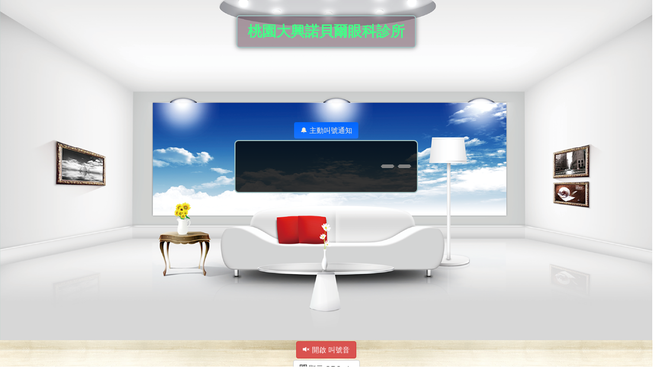

--- FILE ---
content_type: text/html; charset=UTF-8
request_url: https://mainpi.com/query?i=1406
body_size: 6442
content:
<!DOCTYPE html>
<html lang="zh-TW">
    <head>
        <!-- query layout -->
        <meta charset="UTF-8"/>
        <meta name="viewport" content="width=device-width, initial-scale=1">
        <!-- for webpush -->
        <link href="/manifest_caller.json" rel="manifest">        
        <meta name="csrf-param" content="_csrf">
<meta name="csrf-token" content="S08vR6ahXxoMihRwr3MRmDTaWaocvBUjDjhSzVSIuFE8NVoOydMOLjS4VhrYOXLTV4wv_G6OWGZ8f2PgIb_VNw==">
        <title id="title">桃園大興諾貝爾眼科診所</title>             
        <meta property="og:title" content="桃園大興諾貝爾眼科診所-MainPI(免排雲端)">
<meta property="og:description" content="MainPI(免排雲端) 智慧生活，貼心服務">
<meta property="og:image" content="https://mainpi.com/qrcode/caller.php?i=1406">
<meta property="og:url" content="https://mainpi.com/query?i=1406">
<link href="/assets/221676d5/css/bootstrap.css?v=1767018920" rel="stylesheet">
<link href="/assets/ad01dee2/themes/smoothness/jquery-ui.css?v=1767018921" rel="stylesheet">
<link href="/css/site.css?v=1766965800" rel="stylesheet">
<link href="/css/caller/common.css?v=1738564822" rel="stylesheet">        
    </head>
    <!-- Google tag (gtag.js) -->
<script async src="https://www.googletagmanager.com/gtag/js?id=G-3NTJ3BZ8Z5"></script>
<script>
  window.dataLayer = window.dataLayer || [];
  function gtag(){dataLayer.push(arguments);}
  gtag('js', new Date());

  gtag('config', 'G-3NTJ3BZ8Z5');
</script>
    <body>
                <noscript>
        <div class="row">
            <div class="col-md-4 col-md-offset-4">
                <div style="background-color: #eeddcc; padding: 5px;">            
                    <h3 style="color: #cc4400">JavaScript 被關閉了</h3>
                    <p>JavaScript 被關閉了，因此無法完全使用本網站功能。</p>
                    <p>請參照 <a href="http://www.enable-javascript.com/" target="_blank"> 如何開啟 JavaScript </a>說明. 以便網站功能能正常執行。</p>
                </div>
            </div>
        </div>
        </noscript>        
        <style>
    a {
        word-break: break-all;
        white-space: normal;
    }
</style>
<audio id="din_don">
    <source src="/css/din_don.mp3" type="audio/mpeg">
</audio>
<!-- Start page --> 
    <link rel="stylesheet" href="/css/caller/prof/mode.css">
    <!-- Start page --> 

    <!-- Marquee --> 
    
    <!-- // End of top banner --> 

    <div class="back-bottom">
        <div class="back-top">
            <div class="back-content" style="padding-left: 10px; padding-right: 10px;">
                <div class="container callnum_box">                                    
                        <div class="top-content">        
                    <div class="row">            
                <div style="text-align: center"><div class="sitetitle">桃園大興諾貝爾眼科診所</div></div>            </div>    
           
    </div>
    <p></p>
        <div class="row row-center">
        <h2>
                        <span>&nbsp;</span>
                    </h2>
    </div>        
    <div class="row row-center">
        <button class="btn btn-primary" onclick="onBtnNofityClicked()"> 🔔 主動叫號通知</button>
    </div>    
    <div class="row">
        <div class="col-md-4 col-sm-4 col-xs-8 col-md-offset-4 col-sm-offset-4 col-xs-offset-2">
            <div class="callnum_display center-block">
                <span id="caller_1406-0">=</span>
            </div>                        
                    </div>
    </div>
                    </div>
                <br>
                    <div class="row row-center">
        <div id="btn-dingdong" class="btn btn-success" onclick="toggleDingDong()"><i id="icon-dingdong" class="glyphicon"></i> <span id="text-dingdong"></span></div>
    </div>
    <div class="row row-center">
        <img class="img-responsive img-rounded center-block" alt="qrcode" id="qrcode_img" src="/qrcode/caller.php?i=1406" />                                
        <div class="btn btn-default" onclick="toggleQrcode()"><i class="glyphicon glyphicon-qrcode"></i>  顯示 QRCode</div>        
    </div>    
                    <br>
                                    
                    <div class="row row-center"> <!-- 叫號機店家資訊-->
                        <div class="col-md-4 col-md-offset-4 col-sm-12 query-contact">                        
                                                                                        <div><a href="tel:03-3588816">📞 03-3588816</a></div>
                                                        
                        </div>
                    </div>                                 
                             
                    <!-- comment end of back-content-->
            </div>
        </div>
    </div>
    <!-- Dialog element -->
<div id="dialog-form">
    <p id="dialog-content"></p>    
</div> 
<div id="dialog-marquee">
    <p id="dialog-marquee-content"></p>    
</div> 
<!-- end AI avator -->

<div id="js-params"
data-ajax_url="/query/ajax" 
data-callers="1406" 
data-qrcode_showtime="10" 
 style="visibility: hidden;"></div>
    <script>
        'use strict';
        var NUM_QUEUE = 4;
        var AJAX_INTERVAL = 5;
        var caller_name = "桃園大興諾貝爾眼科診所";
        var caller_ids = [];
        var title_nums =[];

        var caller_prefix = "#caller_";
        var wait_prefix = "#wait_";
        var strErrNetwork = "網路無法連線";
        var strWait = "等候: ";
        var strWelcome = "歡迎光臨";                
        var ajax_tick = AJAX_INTERVAL;
        var noupdate_tick = 0;
        
        var strTurnOnDingDong = "開啟&nbsp;叫號音";
        var strTurnOffDingDong = "關閉&nbsp;叫號音";
        var strDingdongIsOn = "叫號音開啟";        
        
        var muteAudioForFirstUpdate = 1;
        /* websocket try to connect 
         * ws_try: 1, use websocket&post
         * ws_try: 0, use websocket only
         * ws_try: -1 use post only
         * */
        var ws_try = 1;
        
        function QueryCaller() {
            var strCallers = "" + $('#js-params').data('callers');
            caller_ids = strCallers.split(',');
            var ajax_url = $('#js-params').data('ajax_url');
            
            if(++noupdate_tick > 120){                
                // No update timeout, maybe network is not available
                var callers_id = strCallers.split(",");
                for (let i=0; i< callers_id.length; i++){
                    let caller = {
                        id: parseInt(callers_id[i]),
                        last_update: 2,
                        call_nums: "{}"
                    }
                    for (var q = 0; q < NUM_QUEUE; q++) {
                        updateCallerQueue(caller, q);
                    }
                }
            }
            if (++ajax_tick < AJAX_INTERVAL)
            {   // Ajax not timeout
                return;
            }

            if (ws_try !== -1) {
                // Try web socket first
                chkWsSocket();
                if (ws_try === 0) {
                    return;
                }
            }          
            // Try post
            ajax_tick = 0;
            $.post(ajax_url,
                    {
                        act: 'query_call',
                        caller_list: strCallers,
                    },
                    function (data) {
                        try {
                            // set ws_try=1 for next time, it will try to use ws&post
                            ws_try = 1;
                            if (data.code !== 100) {
                                console.log("ajax err:", data);
                            } else {
                                updateCallers(data.mesg);
                            }
                        } catch (e) {
                            console.log(e);
                        }
                    }
            );
        }
        
        function playDinDon()
        {
            try {
                var dindon = document.getElementById("din_don");
                dindon.play();
            } catch (e) {
                
            }
        } 
        
        function dispTurnOnDingDong()
        {
            $( "#btn-dingdong" ).removeClass( "btn-success" );
            $( "#btn-dingdong" ).addClass( "btn-danger" );
            $( "#icon-dingdong" ).removeClass( ).addClass("glyphicon glyphicon-volume-off");
            $( "#text-dingdong" ).html(strTurnOnDingDong);
        }
        
        function dispTurnOffDingDong()
        {
            $( "#btn-dingdong" ).removeClass( "btn-danger" );
            $( "#btn-dingdong" ).addClass( "btn-success" );
            $( "#icon-dingdong" ).removeClass( ).addClass("glyphicon glyphicon-volume-up");
            $( "#text-dingdong" ).html(strTurnOffDingDong);
        }
        
        function isDingDongOn()
        {
            return $( "#btn-dingdong" ).hasClass( "btn-success" );
        }
        
        function toggleDingDong()
        {
            var ajax_url = $('#js-params').data('ajax_url');
            if(isDingDongOn()){
                dispTurnOnDingDong();   
                $.post(ajax_url, {
                act: 'set_dindong',
                value: 0
                });
            }else{
                dispTurnOffDingDong();
                $.post(ajax_url, {
                act: 'set_dindong',
                value: 1
                });
                playDinDon();
            }
        } 
        
        /**
         * 更新一個排列
         * @param caller 叫號機資料
         * @param q 排列號碼
         * @returns {undefined}         
         * */
        function updateCallerQueue(caller, q)
        {
            var id = caller.id,
                    callNum = $(caller_prefix + id + "-" + q),
                    waitNum = $(wait_prefix + id + "-" + q);

            if (callNum.length === 0) {
                return;
            }
            var oldNum = callNum.html();

            if ((caller.last_update < 0) || (caller.last_update > 2))
            {     
                title_nums.push('--');
                callNum.html('--');
                callNum.css("color", "gray");
                if (waitNum.length > 0) {
                    waitNum.html("--");
                }
                return;
            }
            var call_nums = JSON.parse(caller.call_nums);
            callNum.html(call_nums[q]);
            title_nums.push(call_nums[q]);
            if (waitNum.length > 0) {
                var ticket_nums = JSON.parse(caller.ticket_nums);
                // Show ticket number
                var wait_num = ticket_nums[q] - call_nums[q];
                if (wait_num > 0) {
                    waitNum.html(strWait + wait_num);
                } else {
                    waitNum.html(strWelcome);
                }
            }
            if (caller.last_update >1 ) {
                // no update over two minute
                callNum.css("color", "gray");
            }else{
                callNum.css("color", "red");
                if (oldNum !== "" + call_nums[q]) {
                    callNum.css({animation: "disp-flash 1s linear 0s 6 alternate"});
                    callNum.bind('onanimationend animationend webkitAnimationEnd', function () {
                        $(this).css({animation: ""});
                    });
                    
                    if((muteAudioForFirstUpdate === 0) && (call_nums[q] > 0))
                    {
                        if($( "#btn-dingdong" ).hasClass( "btn-success" )){
                            playDinDon();                        
                        }
                    }
                }
            } 
        }
    
        function updateCaller(caller)
        {            
            noupdate_tick = 0;
            for (var q = 0; q < NUM_QUEUE; q++) {
                updateCallerQueue(caller, q);
            }
            
            if(muteAudioForFirstUpdate > 0){
                // Not Mute Audio after first update
                muteAudioForFirstUpdate = 0;
            }            
        } 
        
        function updateCallers(callers)
        {
            title_nums = [];
            var len = callers.length;
            for (var i = 0; i < len; i++) {
                updateCaller(callers[i]);
            }
            // update doc title
            if (/Android|iPhone/i.test(navigator.userAgent)) {
                // Maybe mobile device
            }else{
                // Not android nor iphone
                $("#title").text('📣['+title_nums.join('/')+']-' + caller_name);
            }            
        }
        
        
        /* define websocket closed*/
        var WS_CLOSED = 3;
        
        // websocket query interval in second
        var WS_QUERY_TIME = 30;
        var query_cnt = 0;
        var ws_socket = null;

        function ws_onmessage(e) {
            try {
                ws_try = 0;
                var callers = JSON.parse(e.data);
                updateCallers(callers);
            } catch (err)
            {
                // ignore
            }
        }

        function wsQueryCaller()
        {
            var msg = {
                type: "query",
                text: "" + $('#js-params').data('callers')
            };
            ws_socket.send(JSON.stringify(msg));
        }

        function ws_onopen(e) {
            wsQueryCaller();
        }

        function ws_onclose(e) {
            ws_try = 1;
            ws_socket = null;
        }

        function ws_onerror(e) {
            ws_try = -1;
            ws_socket = null;
        }

        function chkWsSocket() {
            try {
                if ((ws_socket === null) || (ws_socket.readyState === WS_CLOSED)) {
                    var ws_protocol = "ws";
                    if (location.protocol === 'https:') {
                        ws_protocol = "wss";
                    }
                    ws_socket = new WebSocket(ws_protocol + "://www.mainpi.com/.ws_mainpi/?token=mainpi:8b5d8275b1168b303b700b39fcbfadca");                    
                    ws_socket.onopen = ws_onopen;
                    ws_socket.onmessage = ws_onmessage;
                    ws_socket.onclose = ws_onclose;
                    ws_socket.onerror = ws_onerror;
                } else {
                    if (++query_cnt > WS_QUERY_TIME) {
                        // Send periodic query
                        query_cnt = 0;
                        wsQueryCaller();
                    }
                }
            } catch (e)
            {
                console.log("e:" + e.message);
                ws_try = -1;
            }
            return;
        }
        //==============  主動叫號通知 ========================================
        function onBtnNofityClicked() {
                            window.open("https://lin.ee/1jZrqzS", "_blank");
                        
            // show dialog
            // let content ='<p>主動通知使用 <span style="color:red;">電報(Telegram) App</span> 發送通知</p>\
            //     <p><a class="btn btn-success" href="https://t.me/mainpi_bot" onclick="gtag(\'event\', \'to_telegram\');">主動叫號通知 請按這裡</a></p>\
            //     <p></p>\
            //     <p><i class="glyphicon glyphicon-send"></i> 電報(Telegram) App 下載:</p>\
            //     <p><a class="btn btn-info" href="https://telegram.org/dl/ios"><i class="glyphicon glyphicon-download-alt"></i> 電報(Telegram) Apple 下載</a></p>\
            //     <p><a class="btn btn-info" href="https://telegram.org/dl/android"><i class="glyphicon glyphicon-download-alt"></i> 電報(Telegram) Android 下載</a></p>\
            //     <p><a class="btn btn-info" href="https://desktop.telegram.org/"><i class="glyphicon glyphicon-download-alt"></i> 電報(Telegram) PC版下載</a></p>\
            //     <p><i class="glyphicon glyphicon-info-sign"></i> 如需要電報中文界面請點: <a class="btn btn-default" href="https://t.me/setlanguage/taiwan">電報(Telegram) 中文化</a></p>';        
                
            // $("#dialog-content").html(content);            
            // $("#dialog-form").dialog("open");
        }      

        //==============  按下 AI 助理圖像 ========================================
        function onAiAvatorClicked() {
                            window.open("https://lin.ee/1jZrqzS", "_blank");
                    }
        //==============  顯示改變  ========================================
        function onVisibilityChange(e)
        {
            if(e.target.visibilityState === 'visible'){
                // Turn all number display to gray
                caller_ids.map((id)=>{
                    for(let q=0; q< NUM_QUEUE; q++){
                        let callNum = $(caller_prefix + id + "-" + q);
                        if (callNum.length > 0 ) {
                            callNum.css("color", "gray");
                        }
                    }
                });                
                // try update call number by post
                ajax_tick = AJAX_INTERVAL;
                ws_try = -1;
                QueryCaller();
            }
        }
    </script>
    <script>
 
    var enableDingDong = 0;

    function toggleQrcode()
    {
        $("#qrcode_img").fadeToggle(1000);
    }

    function showMarqueeTxt() {
        $("#dialog-marquee-content").html($('#marquee_txt').html());
        $("#dialog-marquee").dialog("open");
    }    
    
    // Page init
    function pageInit()
    {
        if (top.location !== self.location) {
            // Prevent iframe link
            top.location = self.location;
            return;
        }
        document.addEventListener("visibilitychange", onVisibilityChange);

        QueryCaller();
        setInterval(QueryCaller, 1000); // Trigger query code   

        var qrcode_showtime = $('#js-params').data('qrcode_showtime');
        $("#qrcode_img").fadeOut(qrcode_showtime);

        if (enableDingDong) {
            dispTurnOffDingDong();
        } else {
            dispTurnOnDingDong();
        }
        $("#dialog-form").dialog({
            autoOpen: false,
            modal: true,
            buttons: {
                '確認': function () {
                    $(this).dialog("close");
                }
            }
        });

        $("#dialog-marquee").dialog({
            autoOpen: false,
            show: {
                effect: "blind",
                duration: 500
            },
            modal: true,
            width: "80%",
            buttons: {
                '確認': function () {
                    $(this).dialog("close");
                }
            }
        });
        // Add img-responsive to img
        $("#board-msg").find("img").addClass("img-responsive");
    }
</script>
        <footer class="main-footer text-center">            
                        <p><a href="/caller">MainPI(免排雲端)</a> 由 奇城數位有限公司 維護。</p>                    
                        
        </footer>
        <br><br><br>
        <script src="/assets/3f75fe40/jquery.js?v=1767018920"></script>
<script src="/assets/dc614224/yii.js?v=1767018920"></script>
<script src="/assets/ad01dee2/jquery-ui.js?v=1767018921"></script>
<script src="/js/jquery.marquee.min.js?v=1637373102"></script>
<script>jQuery(function ($) {
pageInit()
});</script>        
    </body>
</html>


--- FILE ---
content_type: text/css
request_url: https://mainpi.com/css/site.css?v=1766965800
body_size: 6785
content:
/*
Theme Name:Awesome Agency
Theme URI:http://themewagon.com
https://themewagon.com/themes/free-html5-agency-website-template-download/
Author:shuvohabib
Author URI:http:themewagon.com/
Description:wesome Agency is a multi page html template based on bootstrap 3
Version:1.0.0
License:GNU General Public License v2 or later
License URI:http://www.gnu.org/licenses/gpl-2.0.html
*/
@import url(//fonts.googleapis.com/css?family=Oswald:400,700);
@import url(//fonts.googleapis.com/css?family=Lato:400,700);
/* MainPi Site CSS */
html,
body {
    height: 100%;
}

body {
    font-weight: normal;
    color: #3E3E3E;
}

/*General*/
h1, h2, h3, h4, h5, h6 {
    font-weight: normal;
    color:#6e6e6e;
}
h1, .h1, h2, .h2, h3, .h3 {
    margin-top: 30px;
}

/*margin*/
.mx-1 {
    margin-left: 0.25rem;
    margin-right: 0.25rem;
}

/* 把 row 的內容置中 */
.row-center{
    text-align: center;
    margin-bottom: 3px;
}

/* ---------------------------------------------------------------------- */
/*  Form
/* ---------------------------------------------------------------------- */
.form-control {
    display: block;
    width: 100%;
    height: 41px;
    padding: 6px 12px;
    font-size: 14px;
    line-height: 2.428571;
    color: #555;
    background-color: #F7F7F7;
    background-image: none;
    border: 1px solid #ccc;
    border-radius: 0px;
}

.logo {
    padding-top: 20px;
    padding-bottom: 20px;
    text-align : center;
}

.logo img{
    vertical-align : middle;
}

/*-------------------------------------------------------------------------------------------------------------------------------*/
/* Head carousel images part
/*-------------------------------------------------------------------------------------------------------------------------------*/
#head {
    background-size: cover;
    height: 600px;
    text-align: center;
    color: white;
    font-weight: 300;
    position: relative; 
    background-position-x: center;
}

.fluid_container {
    bottom: 0;
    height: 100%;
    left: 0;
    right: 0;
    top: 0;
    z-index: 0;
}
#camera_wrap_4 {
    bottom: 0;
    height: 100%;
    left: 0;
    margin-bottom: 0!important;
    position: absolute;
    right: 0;
    top: 0;
}
.camera_bar {
    z-index: 2;
}
.camera_thumbs {
    margin-top: -100px;
    position: relative;
    z-index: 1;
}
.camera_thumbs_cont {
    border-radius: 0;
    -moz-border-radius: 0;
    -webkit-border-radius: 0;
}
.camera_overlayer {
    opacity: .1;
}

.btn-action, .btn-primary {
    color: #FFEFD7;
    background-image: -webkit-linear-gradient(top, #0066ff 0%, #1975FF 100%);
    background-image: linear-gradient(to bottom, #0066ff 0%, #1975FF 100%);
    filter: progid:DXImageTransform.Microsoft.gradient(startColorstr='#0066ff22', endColorstr='#1975FF00', GradientType=0);
    filter: progid:DXImageTransform.Microsoft.gradient(enabled = false);
    background-repeat: repeat-x;
    border: 0 none;
}

.btn-action:hover, .btn-primary:hover {
    background: #2952CC;
}
.btn:hover, .btn:active {
    color: #c0c0c0;
}
ul, .list.custom-list ul {
    margin: 0 0 11px;
    list-style-type: none;
    padding-left: 10px;
}

.heading-text{
    position: absolute;
    z-index: 999;
    text-align: center;
    width: 100%;
    left: 0px;
    right: 0px;
    top: 20%;
}

.heading-text h1{
    font-size: 45px;
    color:white;
}

.heading-text p{
    font-size: 27px;
}
@media (max-width: 768px){
    h2.sub-texts{
        margin-top: 120px;        
    }
}
@media (max-width: 420px){
    h2.sub-texts{
        margin-top: 190px;        
    }
}

/* ---------------------------------------------------------------------- */
/*  Footer
/* ---------------------------------------------------------------------- */
.navigation ul li a{
    color: #c2c2c2;
}
.footer-section {
    background: #2C2C2C;
}

.navigation li {
    display: inline;
    padding: 0px 8px 0;
    position: relative;
    top: 22px;
}
.footer-bottom {
    background: #171717;
}

/* ---------------------------------------------------------------------- */
/*  Call To Action
/* ---------------------------------------------------------------------- */
.call-to-action{
    background: url(../images/img_footer.jpg) center center/cover no-repeat fixed;
}
.text-all {
    padding: 95px 0;  
}
.text-all h2,h3{
    color: white;
}

.infos-button:hover {
    background: rgba( 255, 255, 255, 0.2 );
    border: 2px solid transparent;
    padding: 6px 34px 6px 14px !important;
    transition: .3s;
}
.infos-button {
    margin-top: 24px;
    font-size: 20px;
    font-weight: 500;
    -moz-border-radius: 3px;
    -webkit-border-radius: 3px;
    border-radius: 3px;
    padding: 6px 20px;
    line-height: 1.7em;
    background: transparent;
    border: 2px solid;
    -webkit-font-smoothing: antialiased;
    -moz-osx-font-smoothing: grayscale;
    -moz-transition: all 0.2s;
    -webkit-transition: all 0.2s;
    transition: all 0.2s;
    position: relative;
}
.infos-button:hover:after{
    font-size: 32px;
    line-height: 1em;
    content: " >";
    opacity: 0;
    position: absolute;
    margin-left: -20px;
    -moz-transition: all 0.2s;
    -webkit-transition: all 0.2s;
    transition: all 0.2s;
    top: 7px;
    right: 5px;
}
.infos-button:hover:after{
    opacity: 1;
    margin-left: 0;
}
/* ---------------------------------------------------------------------- */
/* Main Contents
/* ---------------------------------------------------------------------- */
section.main-contents {
    margin-bottom: 71px;
}
li.inline-text {
    padding: 10px;
}
.icon-text {
    display: inline-block;
    text-indent: 10px;
    font-size: 18px;
}

ul.list-spaces li {
    margin-bottom: 10px;
}


.camera_fakehover:before {
    content: '';
    width: 100%;
    height: 100%;
    background: rgba(8, 111, 148, 0.5);
    z-index: 99999;
    position: absolute;
    height: inherit;
    width: 100%;
    left: 0px;
}

.faq_ans{
    font-size: 15px;
    color:#c7254e;
}

.page-view{
    width:80%;
    margin: auto;
    
}

/**
  MEDIA QUERIES
*/
@media (max-width: 767px) {
    #head.secondary {
        height: 80px;
        min-height: 80px;
        background-size: initial;
    }
    #camera_wrap_4, #head{
        height:480px !important;
    }
    #head .lead {
        font-size: 34px;
    }
}

/* Small devices (tablets, 768px and up) */
@media (min-width: 768px) {

}

@media (max-width: 767px) {

}

/* Small devices (tablets, up to 768px) */
@media (max-width: 768px) {
    /* Make the indicators larger for easier clicking with fingers/thumb on mobile */
    #head.secondary { 
        height: 157px !important;
    }
    #camera_wrap_4, #head{
        height:480px !important;
    }
}

@media (max-width: 420px) { 
    #camera_wrap_4, #head{
        height:380px !important;
    }
}


--- FILE ---
content_type: text/css
request_url: https://mainpi.com/css/caller/prof/mode.css
body_size: 775
content:

/*mode set*/
.back-bottom{ width:100%; margin:0 auto; background:url(images/b-b-m3.jpg) left top; background-size:100%; }
.back-top{ width:100%; margin:0 auto; }
.back-content{ width:100%; margin:0 auto; padding-bottom:40px; background:url(images/mobile-3.png) center top no-repeat; }
.top-content{ width:100%; margin:0 auto; padding:60px 0 40px;}
@media (min-width:768px){
.back-content{ max-width:100%; padding-bottom:0; background:url(images/pc-3.png) center top no-repeat; background-size:100%;}
.top-content{ padding:30px 0 60px;}
.callnum_box{min-height: 650px}
}
@media (min-width:1024px){
.back-bottom{ width:100%; margin:0 auto; background:url(images/b-b-p3.jpg) left top; }
}
@media (min-width:1280px){
.back-bottom{ width:1280px;}
.back-content{ width:1280px;}
}
